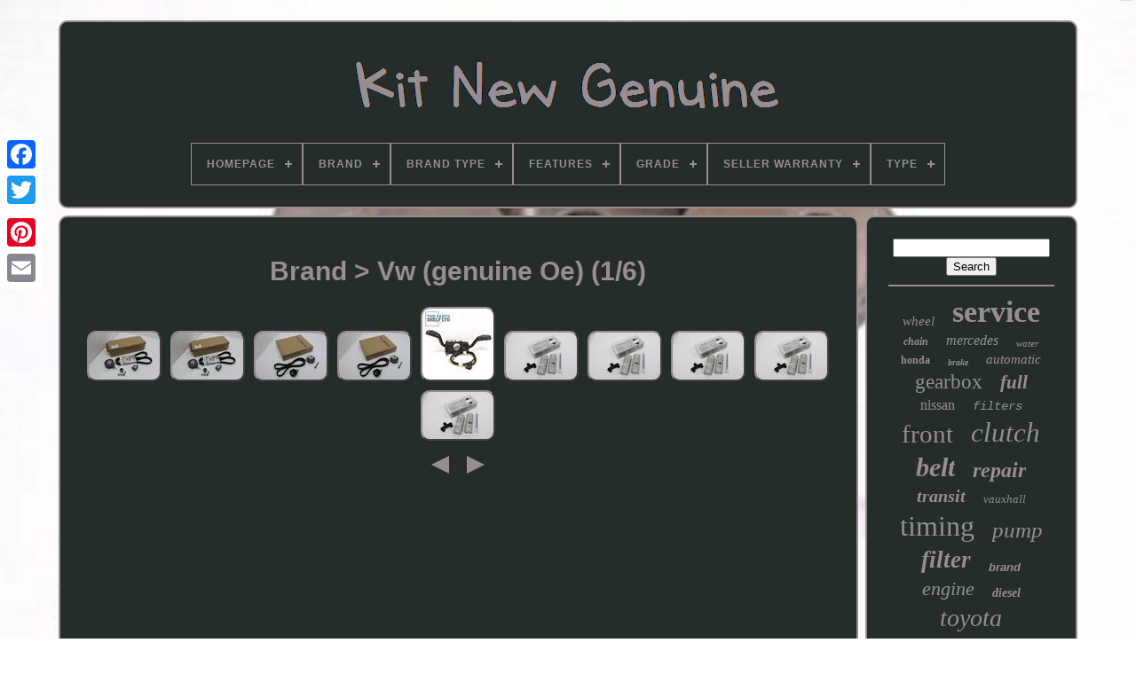

--- FILE ---
content_type: text/html
request_url: https://kitnewgenuine.com/en/brand/vw-genuine-oe.htm
body_size: 4864
content:


		 <!DOCTYPE  HTML>
  

	
<HTML> 


  <HEAD>  

 

	


<TITLE> 
 
Brand > Vw (genuine Oe)  

 
</TITLE>
	  

 
<LINK   HREF="https://kitnewgenuine.com/favicon.png"  TYPE="image/png" REL="icon">   	
	
 	  <META CONTENT="text/html; charset=UTF-8"  HTTP-EQUIV="content-type"> 
 
 

	
	<META  CONTENT="width=device-width, initial-scale=1"  NAME="viewport">  
   
	
		 
  <LINK HREF="https://kitnewgenuine.com/hudaxaxi.css"	TYPE="text/css"	REL="stylesheet">	 	 	
	
 <LINK REL="stylesheet" HREF="https://kitnewgenuine.com/lucacy.css"	TYPE="text/css">

	

	
 <SCRIPT TYPE="text/javascript"  SRC="https://code.jquery.com/jquery-latest.min.js"> 	 </SCRIPT>   


	  

<SCRIPT  SRC="https://kitnewgenuine.com/kirigaxeho.js"  TYPE="text/javascript">   </SCRIPT>
  
			
  <SCRIPT TYPE="text/javascript" SRC="https://kitnewgenuine.com/terifily.js">	</SCRIPT>	   
	 
 	<SCRIPT  ASYNC TYPE="text/javascript"	SRC="https://kitnewgenuine.com/colezy.js"> 	  
 </SCRIPT>   
	    <SCRIPT ASYNC SRC="https://kitnewgenuine.com/gikeragox.js" TYPE="text/javascript"> 	</SCRIPT>
	
	 
 <SCRIPT  TYPE="text/javascript">	
 var a2a_config = a2a_config || {};a2a_config.no_3p = 1; 
 </SCRIPT> 
 

	
	
  


<SCRIPT	TYPE="text/javascript">
 
	 	
	window.onload = function ()
	{
		hajulyxid('laga', 'Search', 'https://kitnewgenuine.com/en/fedoqy.php');
		lytez("mavy.php","xxzdoh", "Brand > Vw (genuine Oe)");
		
		
	}
			


 </SCRIPT> 
  	   </HEAD>

    
  	
     <BODY DATA-ID="-1">    



	
  <DIV CLASS="a2a_kit a2a_kit_size_32 a2a_floating_style a2a_vertical_style"  STYLE="left:0px; top:150px;">

		 	 <A   CLASS="a2a_button_facebook"> 

</A>

			
		
  
<!--\\\\\\\\\\\\\\\\\\\\\\\\\\\\\\\\\\\\\\\\\\\\\\\\\\\\\\\\\\\\\\\\\\\\\\\\\\\\\\\\\\\\\\\\\\\\\\\\\\\\\\\\\\\\\\\\\\\\\\\\\\\\\\\\\\\\\\\\\\\\\\\\\\\\\\\\\\\\\\\\\\\\\\\\\\\

a

\\\\\\\\\\\\\\\\\\\\\\\\\\\\\\\\\\\\\\\\\\\\\\\\\\\\\\\\\\\\\\\\\\\\\\\\\\\\\\\\\\\\\\\\\\\\\\\\\\\\\\\\\\\\\\\\\\\\\\\\\\\\\\\\\\\\\\\\\\\\\\\\\\\\\\\\\\\\\\\\\\\\\\\\\\\-->
<A CLASS="a2a_button_twitter">

  </A>   
		 <A CLASS="a2a_button_google_plus">  
  	</A>
   	 	
		
<A CLASS="a2a_button_pinterest"> </A> 

		
	

  <A  CLASS="a2a_button_email">	
 </A> 	
	 
   	
</DIV>	

	 

		
  	
 	<DIV ID="socofe">	   	 
		

  <DIV ID="qoxoteb"> 	
 

	 	   
			 		<A HREF="https://kitnewgenuine.com/en/"><IMG ALT="Kit New Genuine"   SRC="https://kitnewgenuine.com/en/kit-new-genuine.gif"> 

</A>




			
<div id='bozi' class='align-center'>
<ul>
<li class='has-sub'><a href='https://kitnewgenuine.com/en/'><span>Homepage</span></a>
<ul>
	<li><a href='https://kitnewgenuine.com/en/all-items-kit-new-genuine.htm'><span>All items</span></a></li>
	<li><a href='https://kitnewgenuine.com/en/latest-items-kit-new-genuine.htm'><span>Latest items</span></a></li>
	<li><a href='https://kitnewgenuine.com/en/most-popular-items-kit-new-genuine.htm'><span>Most popular items</span></a></li>
	<li><a href='https://kitnewgenuine.com/en/latest-videos-kit-new-genuine.htm'><span>Latest videos</span></a></li>
</ul>
</li>

<li class='has-sub'><a href='https://kitnewgenuine.com/en/brand/'><span>Brand</span></a>
<ul>
	<li><a href='https://kitnewgenuine.com/en/brand/audi.htm'><span>Audi (41)</span></a></li>
	<li><a href='https://kitnewgenuine.com/en/brand/audi-genuine-oe.htm'><span>Audi (genuine Oe) (33)</span></a></li>
	<li><a href='https://kitnewgenuine.com/en/brand/bmw.htm'><span>Bmw (127)</span></a></li>
	<li><a href='https://kitnewgenuine.com/en/brand/fiat.htm'><span>Fiat (33)</span></a></li>
	<li><a href='https://kitnewgenuine.com/en/brand/ford.htm'><span>Ford (332)</span></a></li>
	<li><a href='https://kitnewgenuine.com/en/brand/gates.htm'><span>Gates (45)</span></a></li>
	<li><a href='https://kitnewgenuine.com/en/brand/honda.htm'><span>Honda (99)</span></a></li>
	<li><a href='https://kitnewgenuine.com/en/brand/land-rover.htm'><span>Land Rover (41)</span></a></li>
	<li><a href='https://kitnewgenuine.com/en/brand/luk.htm'><span>Luk (83)</span></a></li>
	<li><a href='https://kitnewgenuine.com/en/brand/mercedes-benz.htm'><span>Mercedes-benz (125)</span></a></li>
	<li><a href='https://kitnewgenuine.com/en/brand/mopar.htm'><span>Mopar (54)</span></a></li>
	<li><a href='https://kitnewgenuine.com/en/brand/nissan.htm'><span>Nissan (75)</span></a></li>
	<li><a href='https://kitnewgenuine.com/en/brand/subaru.htm'><span>Subaru (41)</span></a></li>
	<li><a href='https://kitnewgenuine.com/en/brand/suzuki.htm'><span>Suzuki (37)</span></a></li>
	<li><a href='https://kitnewgenuine.com/en/brand/toyota.htm'><span>Toyota (202)</span></a></li>
	<li><a href='https://kitnewgenuine.com/en/brand/vauxhall.htm'><span>Vauxhall (50)</span></a></li>
	<li><a href='https://kitnewgenuine.com/en/brand/volkswagen.htm'><span>Volkswagen (74)</span></a></li>
	<li><a href='https://kitnewgenuine.com/en/brand/volvo.htm'><span>Volvo (48)</span></a></li>
	<li><a href='https://kitnewgenuine.com/en/brand/vw-genuine-oe.htm'><span>Vw (genuine Oe) (54)</span></a></li>
	<li><a href='https://kitnewgenuine.com/en/brand/yamaha.htm'><span>Yamaha (37)</span></a></li>
	<li><a href='https://kitnewgenuine.com/en/latest-items-kit-new-genuine.htm'>Other (2574)</a></li>
</ul>
</li>

<li class='has-sub'><a href='https://kitnewgenuine.com/en/brand-type/'><span>Brand Type</span></a>
<ul>
	<li><a href='https://kitnewgenuine.com/en/brand-type/aftermarket-branded.htm'><span>Aftermarket Branded (6)</span></a></li>
	<li><a href='https://kitnewgenuine.com/en/brand-type/genuine-oe.htm'><span>Genuine Oe (2)</span></a></li>
	<li><a href='https://kitnewgenuine.com/en/brand-type/genuine-oem.htm'><span>Genuine Oem (147)</span></a></li>
	<li><a href='https://kitnewgenuine.com/en/brand-type/oem.htm'><span>Oem (9)</span></a></li>
	<li><a href='https://kitnewgenuine.com/en/latest-items-kit-new-genuine.htm'>Other (4041)</a></li>
</ul>
</li>

<li class='has-sub'><a href='https://kitnewgenuine.com/en/features/'><span>Features</span></a>
<ul>
	<li><a href='https://kitnewgenuine.com/en/features/battery-included.htm'><span>Battery Included (2)</span></a></li>
	<li><a href='https://kitnewgenuine.com/en/features/bluetooth.htm'><span>Bluetooth (2)</span></a></li>
	<li><a href='https://kitnewgenuine.com/en/features/car-wash-safe.htm'><span>Car Wash Safe (3)</span></a></li>
	<li><a href='https://kitnewgenuine.com/en/features/cold-air.htm'><span>Cold-air (5)</span></a></li>
	<li><a href='https://kitnewgenuine.com/en/features/compact.htm'><span>Compact (4)</span></a></li>
	<li><a href='https://kitnewgenuine.com/en/features/drilled-surface.htm'><span>Drilled Surface (3)</span></a></li>
	<li><a href='https://kitnewgenuine.com/en/features/durable.htm'><span>Durable (14)</span></a></li>
	<li><a href='https://kitnewgenuine.com/en/features/durable-sealed.htm'><span>Durable, Sealed (6)</span></a></li>
	<li><a href='https://kitnewgenuine.com/en/features/easy-installation.htm'><span>Easy Installation (19)</span></a></li>
	<li><a href='https://kitnewgenuine.com/en/features/genuine.htm'><span>Genuine (3)</span></a></li>
	<li><a href='https://kitnewgenuine.com/en/features/genuine-filters.htm'><span>Genuine Filters (2)</span></a></li>
	<li><a href='https://kitnewgenuine.com/en/features/horn-controls.htm'><span>Horn Controls (6)</span></a></li>
	<li><a href='https://kitnewgenuine.com/en/features/kit.htm'><span>Kit (3)</span></a></li>
	<li><a href='https://kitnewgenuine.com/en/features/radio-control.htm'><span>Radio Control (2)</span></a></li>
	<li><a href='https://kitnewgenuine.com/en/features/sealed.htm'><span>Sealed (119)</span></a></li>
	<li><a href='https://kitnewgenuine.com/en/features/self-leveling.htm'><span>Self-leveling (2)</span></a></li>
	<li><a href='https://kitnewgenuine.com/en/features/tempered-glass.htm'><span>Tempered Glass (12)</span></a></li>
	<li><a href='https://kitnewgenuine.com/en/features/tilt-in-cleaning.htm'><span>Tilt-in Cleaning (3)</span></a></li>
	<li><a href='https://kitnewgenuine.com/en/features/ultrasonic-wired.htm'><span>Ultrasonic, Wired (2)</span></a></li>
	<li><a href='https://kitnewgenuine.com/en/features/wired.htm'><span>Wired (2)</span></a></li>
	<li><a href='https://kitnewgenuine.com/en/latest-items-kit-new-genuine.htm'>Other (3991)</a></li>
</ul>
</li>

<li class='has-sub'><a href='https://kitnewgenuine.com/en/grade/'><span>Grade</span></a>
<ul>
	<li><a href='https://kitnewgenuine.com/en/grade/0w30.htm'><span>0w30 (2)</span></a></li>
	<li><a href='https://kitnewgenuine.com/en/grade/0w40-229-5.htm'><span>0w40 229.5 (2)</span></a></li>
	<li><a href='https://kitnewgenuine.com/en/grade/5w30-229-52.htm'><span>5w30 229.52 (8)</span></a></li>
	<li><a href='https://kitnewgenuine.com/en/grade/5w40-229-5.htm'><span>5w40 229.5 (3)</span></a></li>
	<li><a href='https://kitnewgenuine.com/en/grade/a-grade.htm'><span>A-grade (5)</span></a></li>
	<li><a href='https://kitnewgenuine.com/en/grade/brand-new-oem.htm'><span>Brand New Oem (3)</span></a></li>
	<li><a href='https://kitnewgenuine.com/en/grade/diesel.htm'><span>Diesel (3)</span></a></li>
	<li><a href='https://kitnewgenuine.com/en/grade/genuine-dayco.htm'><span>Genuine Dayco (2)</span></a></li>
	<li><a href='https://kitnewgenuine.com/en/grade/genuine-oem.htm'><span>Genuine Oem (17)</span></a></li>
	<li><a href='https://kitnewgenuine.com/en/grade/genuine-part.htm'><span>Genuine Part (5)</span></a></li>
	<li><a href='https://kitnewgenuine.com/en/grade/genuine-quality.htm'><span>Genuine Quality (6)</span></a></li>
	<li><a href='https://kitnewgenuine.com/en/grade/multigrade.htm'><span>Multigrade (3)</span></a></li>
	<li><a href='https://kitnewgenuine.com/en/grade/new.htm'><span>New (8)</span></a></li>
	<li><a href='https://kitnewgenuine.com/en/grade/oe-spec.htm'><span>Oe Spec (3)</span></a></li>
	<li><a href='https://kitnewgenuine.com/en/grade/oem-quality.htm'><span>Oem Quality (2)</span></a></li>
	<li><a href='https://kitnewgenuine.com/en/grade/t6061.htm'><span>T6061 (2)</span></a></li>
	<li><a href='https://kitnewgenuine.com/en/latest-items-kit-new-genuine.htm'>Other (4131)</a></li>
</ul>
</li>

<li class='has-sub'><a href='https://kitnewgenuine.com/en/seller-warranty/'><span>Seller Warranty</span></a>
<ul>
	<li><a href='https://kitnewgenuine.com/en/seller-warranty/1-year.htm'><span>1 Year (70)</span></a></li>
	<li><a href='https://kitnewgenuine.com/en/seller-warranty/2-years.htm'><span>2 Years (24)</span></a></li>
	<li><a href='https://kitnewgenuine.com/en/seller-warranty/3-months.htm'><span>3 Months (6)</span></a></li>
	<li><a href='https://kitnewgenuine.com/en/seller-warranty/30-days.htm'><span>30 Days (2)</span></a></li>
	<li><a href='https://kitnewgenuine.com/en/seller-warranty/n-a.htm'><span>N\\a (36)</span></a></li>
	<li><a href='https://kitnewgenuine.com/en/seller-warranty/yes.htm'><span>Yes (2)</span></a></li>
	<li><a href='https://kitnewgenuine.com/en/latest-items-kit-new-genuine.htm'>Other (4065)</a></li>
</ul>
</li>

<li class='has-sub'><a href='https://kitnewgenuine.com/en/type/'><span>Type</span></a>
<ul>
	<li><a href='https://kitnewgenuine.com/en/type/air-filter.htm'><span>Air Filter (83)</span></a></li>
	<li><a href='https://kitnewgenuine.com/en/type/automatic-gearbox.htm'><span>Automatic Gearbox (14)</span></a></li>
	<li><a href='https://kitnewgenuine.com/en/type/clutch-kit.htm'><span>Clutch Kit (151)</span></a></li>
	<li><a href='https://kitnewgenuine.com/en/type/complete-brake-kit.htm'><span>Complete Brake Kit (10)</span></a></li>
	<li><a href='https://kitnewgenuine.com/en/type/engine-oil.htm'><span>Engine Oil (20)</span></a></li>
	<li><a href='https://kitnewgenuine.com/en/type/engines-components.htm'><span>Engines & Components (16)</span></a></li>
	<li><a href='https://kitnewgenuine.com/en/type/front-side-window.htm'><span>Front Side Window (46)</span></a></li>
	<li><a href='https://kitnewgenuine.com/en/type/fuel-pump.htm'><span>Fuel Pump (9)</span></a></li>
	<li><a href='https://kitnewgenuine.com/en/type/manual-gearbox-part.htm'><span>Manual Gearbox Part (38)</span></a></li>
	<li><a href='https://kitnewgenuine.com/en/type/pollen-filter.htm'><span>Pollen Filter (24)</span></a></li>
	<li><a href='https://kitnewgenuine.com/en/type/pumps-plumbing.htm'><span>Pumps & Plumbing (11)</span></a></li>
	<li><a href='https://kitnewgenuine.com/en/type/service-kit.htm'><span>Service Kit (337)</span></a></li>
	<li><a href='https://kitnewgenuine.com/en/type/spare-wheel.htm'><span>Spare Wheel (14)</span></a></li>
	<li><a href='https://kitnewgenuine.com/en/type/timing-belt-kit.htm'><span>Timing Belt Kit (49)</span></a></li>
	<li><a href='https://kitnewgenuine.com/en/type/timing-chain.htm'><span>Timing Chain (14)</span></a></li>
	<li><a href='https://kitnewgenuine.com/en/type/timing-chain-kit.htm'><span>Timing Chain Kit (12)</span></a></li>
	<li><a href='https://kitnewgenuine.com/en/type/timing-kit.htm'><span>Timing Kit (53)</span></a></li>
	<li><a href='https://kitnewgenuine.com/en/type/transmission.htm'><span>Transmission (18)</span></a></li>
	<li><a href='https://kitnewgenuine.com/en/type/v-ribbed-belt-set.htm'><span>V-ribbed Belt Set (9)</span></a></li>
	<li><a href='https://kitnewgenuine.com/en/type/wheel-bearing-kit.htm'><span>Wheel Bearing Kit (9)</span></a></li>
	<li><a href='https://kitnewgenuine.com/en/latest-items-kit-new-genuine.htm'>Other (3268)</a></li>
</ul>
</li>

</ul>
</div>

		  </DIV>   

		

  <DIV  ID="qydatujasy"> 
			<DIV ID="duzative"> 
				<DIV	ID="mero">	    </DIV>  	 	


				<h1>Brand > Vw (genuine Oe) (1/6)</h1>
<ul>
<li><a href="https://kitnewgenuine.com/en/vw-california-t6-1-6-diesel-toothed-timing-belt-kit-new-genuine-04l198119d.htm" title="Vw California T6 1.6 Diesel Toothed Timing Belt Kit New Genuine 04l198119d"><img src="https://kitnewgenuine.com/en/img/VW-California-T6-1-6-Diesel-Toothed-Timing-Belt-Kit-New-Genuine-04L198119D-01-lus.jpg" alt="Vw California T6 1.6 Diesel Toothed Timing Belt Kit New Genuine 04l198119d"/></a></li>
<li><a href="https://kitnewgenuine.com/en/vw-caravelle-t6-1-6-diesel-toothed-timing-belt-kit-new-genuine-04l198119d.htm" title="Vw Caravelle T6 1.6 Diesel Toothed Timing Belt Kit New Genuine 04l198119d"><img src="https://kitnewgenuine.com/en/img/VW-Caravelle-T6-1-6-Diesel-Toothed-Timing-Belt-Kit-New-Genuine-04L198119D-01-bu.jpg" alt="Vw Caravelle T6 1.6 Diesel Toothed Timing Belt Kit New Genuine 04l198119d"/></a></li>
<li><a href="https://kitnewgenuine.com/en/vw-jetta-5g-mk7-1-0-petrol-cam-toothed-belt-kit-new-genuine-04e198119a.htm" title="Vw Jetta 5g Mk7 1.0 Petrol Cam Toothed Belt Kit New Genuine 04e198119a"><img src="https://kitnewgenuine.com/en/img/VW-Jetta-5G-Mk7-1-0-Petrol-Cam-Toothed-Belt-Kit-New-Genuine-04E198119A-01-dp.jpg" alt="Vw Jetta 5g Mk7 1.0 Petrol Cam Toothed Belt Kit New Genuine 04e198119a"/></a></li>
<li><a href="https://kitnewgenuine.com/en/vw-jetta-5c-mk6-1-0-petrol-cam-toothed-belt-kit-new-genuine-04e198119a.htm" title="Vw Jetta 5c Mk6 1.0 Petrol Cam Toothed Belt Kit New Genuine 04e198119a"><img src="https://kitnewgenuine.com/en/img/VW-Jetta-5C-Mk6-1-0-Petrol-Cam-Toothed-Belt-Kit-New-Genuine-04E198119A-01-frb.jpg" alt="Vw Jetta 5c Mk6 1.0 Petrol Cam Toothed Belt Kit New Genuine 04e198119a"/></a></li>
<li><a href="https://kitnewgenuine.com/en/genuine-vw-retrofit-cruise-control-kit-for-transporter-t5-2003-2009-without-trip-2.htm" title="Genuine Vw Retrofit Cruise Control Kit For Transporter T5 2003-2009 Without Trip"><img src="https://kitnewgenuine.com/en/img/Genuine-VW-Retrofit-Cruise-Control-Kit-for-Transporter-T5-2003-2009-without-TRIP-01-jkst.jpg" alt="Genuine Vw Retrofit Cruise Control Kit For Transporter T5 2003-2009 Without Trip"/></a></li>
<li><a href="https://kitnewgenuine.com/en/vw-taigun-6j-2-part-pack-body-bonding-adhesive-kit-new-genuine-d180003m2.htm" title="Vw Taigun 6j 2 Part Pack Body Bonding Adhesive Kit New Genuine D180003m2"><img src="https://kitnewgenuine.com/en/img/VW-Taigun-6J-2-Part-Pack-Body-Bonding-Adhesive-Kit-New-Genuine-D180003M2-01-csr.jpg" alt="Vw Taigun 6j 2 Part Pack Body Bonding Adhesive Kit New Genuine D180003m2"/></a></li>
<li><a href="https://kitnewgenuine.com/en/vw-touareg-7l-2-part-pack-body-bonding-adhesive-kit-new-genuine-d180003m2.htm" title="Vw Touareg 7l 2 Part Pack Body Bonding Adhesive Kit New Genuine D180003m2"><img src="https://kitnewgenuine.com/en/img/VW-Touareg-7L-2-Part-Pack-Body-Bonding-Adhesive-Kit-New-Genuine-D180003M2-01-xmg.jpg" alt="Vw Touareg 7l 2 Part Pack Body Bonding Adhesive Kit New Genuine D180003m2"/></a></li>
<li><a href="https://kitnewgenuine.com/en/vw-polo-van-6r-mk5-2-part-pack-body-bonding-adhesive-kit-new-genuine-d180003m2.htm" title="Vw Polo Van 6r Mk5 2 Part Pack Body Bonding Adhesive Kit New Genuine D180003m2"><img src="https://kitnewgenuine.com/en/img/VW-Polo-Van-6R-Mk5-2-Part-Pack-Body-Bonding-Adhesive-Kit-New-Genuine-D180003M2-01-msus.jpg" alt="Vw Polo Van 6r Mk5 2 Part Pack Body Bonding Adhesive Kit New Genuine D180003m2"/></a></li>
<li><a href="https://kitnewgenuine.com/en/vw-polo-6r-mk5-2-part-pack-body-bonding-adhesive-kit-new-genuine-d180003m2.htm" title="Vw Polo 6r Mk5 2 Part Pack Body Bonding Adhesive Kit New Genuine D180003m2"><img src="https://kitnewgenuine.com/en/img/VW-Polo-6R-Mk5-2-Part-Pack-Body-Bonding-Adhesive-Kit-New-Genuine-D180003M2-01-kpu.jpg" alt="Vw Polo 6r Mk5 2 Part Pack Body Bonding Adhesive Kit New Genuine D180003m2"/></a></li>
<li><a href="https://kitnewgenuine.com/en/vw-up-1s-2-part-pack-body-bonding-adhesive-kit-new-genuine-d180003m2.htm" title="Vw Up! 1s 2 Part Pack Body Bonding Adhesive Kit New Genuine D180003m2"><img src="https://kitnewgenuine.com/en/img/VW-Up-1S-2-Part-Pack-Body-Bonding-Adhesive-Kit-New-Genuine-D180003M2-01-nmz.jpg" alt="Vw Up! 1s 2 Part Pack Body Bonding Adhesive Kit New Genuine D180003m2"/></a></li>
</ul>
<a href="https://kitnewgenuine.com/./en/brand/vw-genuine-oe-6.htm" id="licec"></a><a href="https://kitnewgenuine.com/./en/brand/vw-genuine-oe-2.htm" id="xupyko"></a>
				
				 	 <SCRIPT TYPE="text/javascript">
					gofuta();
				
	</SCRIPT>

			
				<DIV   STYLE="margin:10px auto;width:200px;"  CLASS="a2a_kit a2a_kit_size_32 a2a_default_style">

						<A CLASS="a2a_button_facebook">	
   </A>  	 
							  <A   CLASS="a2a_button_twitter">		

 	

 </A> 
					   	<A   CLASS="a2a_button_google_plus">  
 </A>  

					 	

	 <A CLASS="a2a_button_pinterest">  </A> 	
					
 <A CLASS="a2a_button_email"> </A>

					 
	 </DIV>   
					
				
			
</DIV> 

 

 
 
			 <DIV ID="hyxal">


				
				
	   <DIV	ID="laga">
 		
	 
					   <HR>	    
				  </DIV> 
	

				


 <DIV  ID="riko"> 
 

  
</DIV> 
  
				
				  <DIV  ID="kymiga">   
					<a style="font-family:CG Times;font-size:15px;font-weight:normal;font-style:italic;text-decoration:none" href="https://kitnewgenuine.com/en/toqy/wheel.htm">wheel</a><a style="font-family:GV Terminal;font-size:34px;font-weight:bold;font-style:normal;text-decoration:none" href="https://kitnewgenuine.com/en/toqy/service.htm">service</a><a style="font-family:Verdana;font-size:12px;font-weight:bolder;font-style:italic;text-decoration:none" href="https://kitnewgenuine.com/en/toqy/chain.htm">chain</a><a style="font-family:Erie;font-size:16px;font-weight:normal;font-style:italic;text-decoration:none" href="https://kitnewgenuine.com/en/toqy/mercedes.htm">mercedes</a><a style="font-family:Century Gothic;font-size:11px;font-weight:lighter;font-style:italic;text-decoration:none" href="https://kitnewgenuine.com/en/toqy/water.htm">water</a><a style="font-family:Minion Web;font-size:12px;font-weight:bold;font-style:normal;text-decoration:none" href="https://kitnewgenuine.com/en/toqy/honda.htm">honda</a><a style="font-family:Micro;font-size:10px;font-weight:bolder;font-style:italic;text-decoration:none" href="https://kitnewgenuine.com/en/toqy/brake.htm">brake</a><a style="font-family:Garamond;font-size:15px;font-weight:normal;font-style:oblique;text-decoration:none" href="https://kitnewgenuine.com/en/toqy/automatic.htm">automatic</a><a style="font-family:Minion Web;font-size:23px;font-weight:normal;font-style:normal;text-decoration:none" href="https://kitnewgenuine.com/en/toqy/gearbox.htm">gearbox</a><a style="font-family:GilbertUltraBold;font-size:21px;font-weight:bold;font-style:oblique;text-decoration:none" href="https://kitnewgenuine.com/en/toqy/full.htm">full</a><a style="font-family:Zap Chance;font-size:16px;font-weight:lighter;font-style:normal;text-decoration:none" href="https://kitnewgenuine.com/en/toqy/nissan.htm">nissan</a><a style="font-family:Courier New;font-size:14px;font-weight:normal;font-style:italic;text-decoration:none" href="https://kitnewgenuine.com/en/toqy/filters.htm">filters</a><a style="font-family:Verdana;font-size:29px;font-weight:lighter;font-style:normal;text-decoration:none" href="https://kitnewgenuine.com/en/toqy/front.htm">front</a><a style="font-family:Matura MT Script Capitals;font-size:31px;font-weight:normal;font-style:italic;text-decoration:none" href="https://kitnewgenuine.com/en/toqy/clutch.htm">clutch</a><a style="font-family:Ner Berolina MT;font-size:30px;font-weight:bold;font-style:italic;text-decoration:none" href="https://kitnewgenuine.com/en/toqy/belt.htm">belt</a><a style="font-family:Arial Rounded MT Bold;font-size:24px;font-weight:bolder;font-style:italic;text-decoration:none" href="https://kitnewgenuine.com/en/toqy/repair.htm">repair</a><a style="font-family:Carleton ;font-size:20px;font-weight:bold;font-style:oblique;text-decoration:none" href="https://kitnewgenuine.com/en/toqy/transit.htm">transit</a><a style="font-family:Desdemona;font-size:13px;font-weight:normal;font-style:oblique;text-decoration:none" href="https://kitnewgenuine.com/en/toqy/vauxhall.htm">vauxhall</a><a style="font-family:Humanst521 Cn BT;font-size:32px;font-weight:normal;font-style:normal;text-decoration:none" href="https://kitnewgenuine.com/en/toqy/timing.htm">timing</a><a style="font-family:Albertus Extra Bold;font-size:25px;font-weight:lighter;font-style:oblique;text-decoration:none" href="https://kitnewgenuine.com/en/toqy/pump.htm">pump</a><a style="font-family:Klang MT;font-size:27px;font-weight:bolder;font-style:italic;text-decoration:none" href="https://kitnewgenuine.com/en/toqy/filter.htm">filter</a><a style="font-family:Cursive Elegant;font-size:13px;font-weight:bold;font-style:oblique;text-decoration:none" href="https://kitnewgenuine.com/en/toqy/brand.htm">brand</a><a style="font-family:Micro;font-size:22px;font-weight:normal;font-style:italic;text-decoration:none" href="https://kitnewgenuine.com/en/toqy/engine.htm">engine</a><a style="font-family:Expo;font-size:14px;font-weight:bolder;font-style:italic;text-decoration:none" href="https://kitnewgenuine.com/en/toqy/diesel.htm">diesel</a><a style="font-family:DawnCastle;font-size:28px;font-weight:normal;font-style:oblique;text-decoration:none" href="https://kitnewgenuine.com/en/toqy/toyota.htm">toyota</a><a style="font-family:Sonoma Italic;font-size:35px;font-weight:normal;font-style:italic;text-decoration:none" href="https://kitnewgenuine.com/en/toqy/genuine.htm">genuine</a><a style="font-family:Monaco;font-size:17px;font-weight:lighter;font-style:normal;text-decoration:none" href="https://kitnewgenuine.com/en/toqy/mercedes-benz.htm">mercedes-benz</a><a style="font-family:Antique Olive;font-size:18px;font-weight:bolder;font-style:normal;text-decoration:none" href="https://kitnewgenuine.com/en/toqy/audi.htm">audi</a><a style="font-family:Courier New;font-size:26px;font-weight:normal;font-style:italic;text-decoration:none" href="https://kitnewgenuine.com/en/toqy/rear.htm">rear</a><a style="font-family:Donata;font-size:19px;font-weight:bold;font-style:normal;text-decoration:none" href="https://kitnewgenuine.com/en/toqy/piece.htm">piece</a><a style="font-family:Comic Sans MS;font-size:33px;font-weight:lighter;font-style:oblique;text-decoration:none" href="https://kitnewgenuine.com/en/toqy/ford.htm">ford</a><a style="font-family:Helvetica;font-size:11px;font-weight:bolder;font-style:italic;text-decoration:none" href="https://kitnewgenuine.com/en/toqy/fits.htm">fits</a><a style="font-family:Charcoal;font-size:19px;font-weight:lighter;font-style:italic;text-decoration:none" href="https://kitnewgenuine.com/en/toqy/real.htm">real</a><a style="font-family:Old English Text MT;font-size:18px;font-weight:normal;font-style:oblique;text-decoration:none" href="https://kitnewgenuine.com/en/toqy/parts.htm">parts</a><a style="font-family:Gill Sans Condensed Bold;font-size:17px;font-weight:normal;font-style:normal;text-decoration:none" href="https://kitnewgenuine.com/en/toqy/speed.htm">speed</a>  
				

 	 
  </DIV> 	 
			
			 
</DIV>

	
		

	 </DIV>

 
	
		 		
 <DIV  ID="tuzatyvug"> 
		
			   	<UL>
 	

				 <LI> 
						 			 	<A HREF="https://kitnewgenuine.com/en/">
 	Homepage
 </A> 
				 	</LI>
				

<LI>	
					
<A  HREF="https://kitnewgenuine.com/en/contact-us.php"> Contact Form  </A>

	
					 
</LI> 
				  	<LI>   

					 		 <A  HREF="https://kitnewgenuine.com/en/privacy-policies.htm">	
	Privacy Policies 
 </A>	  	  
				    </LI>	
 
				
 <LI>
  		

					
 <A	HREF="https://kitnewgenuine.com/en/bygunad.htm"> 

 Terms of service	
	
	</A>		
 	

				  


 </LI>	
 
				
 	
	<LI>  
					   <A  HREF="https://kitnewgenuine.com/?l=en"> 	 
  EN
 	</A> 		
					&nbsp;
					
   <A  HREF="https://kitnewgenuine.com/?l=fr">		 	FR

 </A>
				
</LI> 
 

				
				
					 <DIV STYLE="margin:10px auto;width:200px;"  CLASS="a2a_kit a2a_kit_size_32 a2a_default_style">	
 
					
 	

<A  CLASS="a2a_button_facebook">
  </A> 
 
							 <A CLASS="a2a_button_twitter">	  
		
 </A>

					  
 
	<A   CLASS="a2a_button_google_plus">

  </A>     
					

   <A CLASS="a2a_button_pinterest"> 		
 </A> 	
					
<!--\\\\\\\\\\\\\\\\\\\\\\\\\\\\\\\\\\\\\\\\\\\\\\\\\\\\\\\\\\\\\\\\\\\\\\\\\\\\\\\\\\\\\\\\\\\\\\\\\\\\\\\\\\\\\\\\\\\\\\\\\\\\\\\\\\\\\\\\\\\\\\\\\\\\\\\\\\\\\\\\\\\\\\\\\\\

a

\\\\\\\\\\\\\\\\\\\\\\\\\\\\\\\\\\\\\\\\\\\\\\\\\\\\\\\\\\\\\\\\\\\\\\\\\\\\\\\\\\\\\\\\\\\\\\\\\\\\\\\\\\\\\\\\\\\\\\\\\\\\\\\\\\\\\\\\\\\\\\\\\\\\\\\\\\\\\\\\\\\\\\\\\\\-->
<A  CLASS="a2a_button_email"> 	</A>
	 
				

</DIV>  

				
			 </UL> 
			
		 

	</DIV>   	


	 
 
</DIV> 
 

   	  
<SCRIPT  SRC="//static.addtoany.com/menu/page.js"  TYPE="text/javascript">   </SCRIPT>			 

 
	 
</BODY> 	
 	
  	 	</HTML>